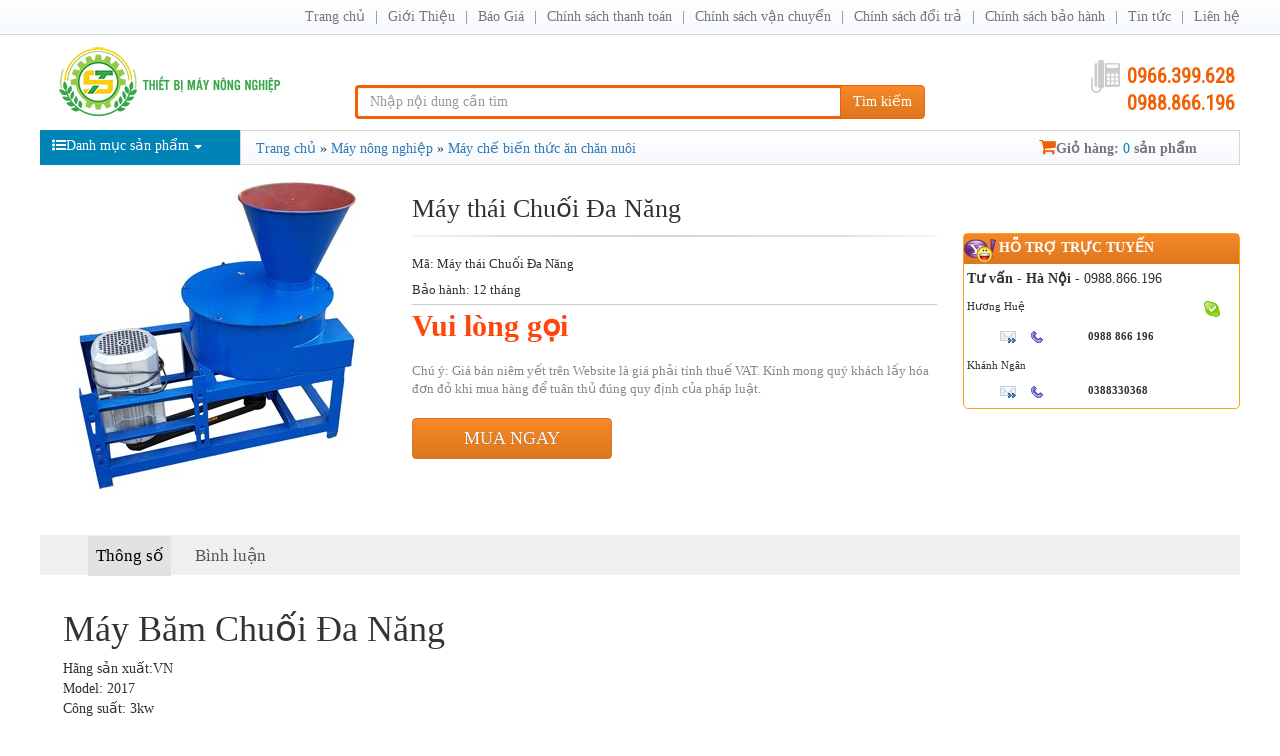

--- FILE ---
content_type: text/html; charset=utf-8
request_url: http://www.thietbimaynongnghiep.vn/may-thai-chuoi-da-nang-p4911.html
body_size: 14419
content:
<!DOCTYPE html><html class="no-js" lang="vi" xmlns="http://www.w3.org/1999/xhtml" xmlns:og="http://ogp.me/ns#" xmlns:fb="http://www.facebook.com/2008/fbml" itemscope="itemscope"><head><meta http-equiv="Content-Type" content="text/html; charset=utf-8" /><meta http-equiv="Content-Script-Type" content="text/javascript" /><meta id="ctl00_keywords" name="keywords" content="Máy thái Chuối Đa Năng" /><meta id="ctl00_description" name="description" content="Máy thái Chuối Đa Năng" /><title>
	Máy thái Chuối Đa Năng | May gat lua, may cay kubota, binh phun thuoc sau
</title><meta name="DC.title" content="Mỹ Đình, Hà Nội" /><meta name="geo.region" content="VN-HN" /><meta name="geo.placename" content="Mỹ Đình, Hà Nội" /><meta name="geo.position" content="21.021858,105.777919" /><meta name="ICBM" content="21.021858,105.777919" /><meta http-equiv="content-language" content="vi" /><meta name="viewport" content="user-scalable=no, initial-scale=1.0, maximum-scale=1.0, width=device-width" /><link rel="shortcut icon" href="/favicon.png" type="image/x-icon" /> <meta property="og:type" content="product" /> <meta property="og:url" content="http://www.thietbimaynongnghiep.vn/may-thai-chuoi-da-nang-p4911.html" /><meta property="og:image" content="/Uploaded/2018_03_05/20170901092515.jpg" />
                        <meta property="og:title" content="Máy thái Chuối Đa Năng" /><meta property="og:description" content="Máy thái Chuối Đa Năng" /><meta property="article:published_time" content="2018-03-05T13:03:43T+07:00" />
                        <meta property="article:section" content="Máy chế biến thức ăn chăn nuôi" /><link rel="canonical" href="http://www.thietbimaynongnghiep.vn/may-thai-chuoi-da-nang-p4911.html" /><link rel="stylesheet" type="text/css" href="/content/css/bootstrap.min.css" media="screen" /><link rel="stylesheet" type="text/css" href="/content/css/font-awesome.min.css" media="screen" /><link href='https://fonts.googleapis.com/css?family=Roboto+Condensed' rel='stylesheet' type='text/css'/><link rel="stylesheet" type="text/css" href="/content/css/animate.min.css" media="screen" /><link rel="stylesheet" type="text/css" href="/content/css/flexslider.css" media="screen" /><link rel="stylesheet" type="text/css" href="/content/css/style.css?v=1.0.7539.15035" media="screen" /><link rel="stylesheet" type="text/css" href="/content/css/jquery.autocomplete.css" media="screen" /><link rel="stylesheet" type="text/css" href="/content/css/comment.css" media="screen" /><!--[if lt IE 9]><script src="/content/js/html5shiv.js"></script><script src="/content/js/respond.min.js"></script><![endif]--><script src="/content/js/library.js"></script><script type="text/javascript" src="/content/js/jquery.menu-aim.js"></script><script type="text/javascript" src="/content/js/comment.js?v=1.0.7539.15035"></script><script type="text/javascript" src="/content/js/ui.js?v=1.0.7539.15035"></script><style>.cart_content {height: 36px;line-height: 36px;color: #fff;width: 100%;margin-bottom:5px}.cart-button {background: #da7532;color: #fff !important;border-color: #da7532;display: block;text-align: center;}</style></head><body class="home-page"><div id="go-top"><i></i></div><header id="header"><nav class="navbar navbar-inverse" role="banner"><div class="container"><div class="row"><div class="navbar-header"><button type="button" class="navbar-toggle" data-toggle="collapse" data-target=".navbar-collapse"><span class="sr-only">Toggle navigation</span><span class="icon-bar"></span><span class="icon-bar"></span><span class="icon-bar"></span></button></div><div class="collapse navbar-collapse navbar-right"><ul class="nav navbar-nav"><li class=""><a href="/">Trang chủ</a></li><li><a href="/gioi-thieu-z3.html" rel="nofollow">Giới Thiệu </a></li><li><a href="/bao-gia-z8.html" rel="nofollow">Báo Giá </a></li><li><a href="/chinh-sach-thanh-toan-z11.html" rel="nofollow">Chính sách thanh toán</a></li><li><a href="/chinh-sach-van-chuyen-z4.html" rel="nofollow">Chính sách vận chuyển</a></li><li><a href="/chinh-sach-doi-tra-z1.html" rel="nofollow">Chính sách đổi trả</a></li><li><a href="/chinh-sach-bao-hanh-z5.html" rel="nofollow">Chính sách bảo hành </a></li><li><a href="/tin-tuc-z6.html" rel="nofollow">Tin tức</a></li><li class=""><a href="/lien-he/" rel="nofollow">Liên hệ</a></li></ul></div></div></div></nav><div class="site-branding"><div class="container"><div class="row"><div class="logo col-md-4 col-lg-3 col-xs-12"><a href="/" title="Thiết bị Máy nông nghiệp"><img src="/content/css/img/logo.png" alt=""></a></div><div class="search-form col-md-5 col-sm-8 col-lg-6 col-xs-12"><div class="input-group"><input type="text" placeholder="Nhập nội dung cần tìm" id="ctlSearch" class="form-control"><span class="input-group-btn"><button class="btn btn-default" type="button" id="search_button" onclick="fSearch(); return false;">Tìm kiếm</button></span></div></div><div class="number-phone col-md-3 col-sm-4 col-lg-3 col-xs-12"><h3><b>0966.399.628</b></h3><h3><b>0988.866.196</b></h3></div></div></div></div></header><div id="menu-banner-content" class="menu-banner-content"><div class="container"><div class="row"><div class="left-sidebar"><div class="list-main-menu dropdown "><a role="button" data-toggle="dropdown" class="btn btn-primary" data-target="#" href="#"><i class="fa fa-list-ul"></i>Danh mục sản phẩm<span class="caret"></span></a><ul class="dropdown-menu multi-level" role="menu" aria-labelledby="dropdownMenu"><li class="dropdown-submenu industrial-machine"><a tabindex="-1" href="/may-nong-nghiep/" title="Máy nông nghiệp " class='active'><i class="fa fa-gears"></i>Máy nông nghiệp </a><ul class="dropdown-menu"><li class="dropdown-submenu"><a href="/may-nang-boc-mia/">Máy nâng , bốc mía </a></li><li class="dropdown-submenu"><a href="/may-xoi-dat-tao-ranh-len- luong/">Máy xới đất  tạo rãnh và lên luống </a></li><li class="dropdown-submenu"><a href="/may-do-do-am-go-dat/">Máy đo độ ẩm gỗ ,đất </a></li><li class="dropdown-submenu"><a href="/may-dao-ranh-banh-xich/">Máy đào rãnh bằng Xích</a></li><li class="dropdown-submenu"><a href="/may-vat-long-ga-vit-cho/">Máy vặt lông gà ,vịt ,chó </a></li><li class="dropdown-submenu"><a href="/may-nghien- bọt -nghe/">Máy nghiền bột nghệ </a></li><li class="dropdown-submenu"><a href="/may-nghien- bọt -san-day/">may nghien bot san day </a></li><li class="dropdown-submenu"><a href="/xe-banh-my/">Xe bánh mỳ </a></li><li class="dropdown-submenu"><a href="/may-xay-gio-cha/">Máy xay giò chả</a></li><li class="dropdown-submenu"><a href="/may-boc-vo-hat-dieu -kho/">Máy bóc vỏ hạt điều khô </a></li><li class="dropdown-submenu"><a href="/May-chay-thuyen/">Máy chạy thuyền </a></li><li class="dropdown-submenu"><a href="/may-xoi-dat-kamast/">Máy xới đất Kamast</a></li><li class="dropdown-submenu"><a href="/may-boc-vo-hat-dau-do /">Máy bóc vỏ hạt đậu đỗ </a></li><li class="dropdown-submenu"><a href="/may-tao-vien-hoan/">Máy tạo viên hoàn</a></li><li class="dropdown-submenu"><a href="/may-lam-pho-tuoi/">Máy làm phở tươi </a></li><li class="dropdown-submenu"><a href="/may-nghien-phan-huu-co/">Máy nghiền phân hữu Cơ</a></li><li class="dropdown-submenu"><a href="/may-hut-hat/">Máy hút hạt </a></li><li class="dropdown-submenu"><a href="/may-boc-vo-huong-duong/">Máy bóc vỏ hướng dương</a></li><li class="dropdown-submenu"><a href="/may-bo-rau/">Máy Bó rau </a></li><li class="dropdown-submenu"><a href="/may-vo-che/">Máy vò chè Xanh </a></li><li class="dropdown-submenu"><a href="/may-thu -hoach-hanh/">Máy Thu Hoạch Hành</a></li><li class="dropdown-submenu"><a href="/may-boc-vo-trung/">Máy bóc vỏ trứng </a></li><li class="dropdown-submenu"><a href="/may-boc-vo-cac-loai/">Máy bóc vỏ các loại </a></li><li class="dropdown-submenu"><a href="/may-danh-vay-ca/">Máy đánh vảy cá </a></li><li class="dropdown-submenu"><a href="/may-hut-chan-khong/">Máy hút chân không </a></li><li class="dropdown-submenu"><a href="/may-lam-vang-dau/">Máy làm váng đậu </a></li><li class="dropdown-submenu"><a href="/may-tron-thit-uop/">Máy trộn thịt ướp </a></li><li class="dropdown-submenu"><a href="/may-cat-cay vung-cay -me/">Máy cắt cây Vừng ,Mè </a></li><li class="dropdown-submenu"><a href="/may-boc-vo-lua-hat-lac/">Máy bóc vỏ lụa hạt Lạc</a></li><li class="dropdown-submenu"><a href="/may-vo-vien-hoan-tan/">Máy vo viên Hoàn tán </a></li><li class="dropdown-submenu"><a href="/may-che-cay-chuoi /">Máy chuối </a></li><li class="dropdown-submenu"><a href="/may-boc-hat-de/">Máy bóc hạt dẻ</a></li><li class="dropdown-submenu"><a href="/May-got-vo/">Máy Gọt vỏ </a><ul class="dropdown-menu"><li><a href="/may-got-vo-dua/" title="Máy gọt vỏ Dừa ">Máy gọt vỏ Dừa </a></li><li><a href="/may-got-vo-qua-mit/" title="Máy gọt vỏ quả mít">Máy gọt vỏ quả mít</a></li></ul></li><li class="dropdown-submenu"><a href="/may-lam-bun/">Máy làm Bún </a></li><li class="dropdown-submenu"><a href="/may-thu-hoach-dau-tuong/">Máy thu hoạch đậu tương </a></li><li class="dropdown-submenu"><a href="/may-thu-hoach-mia/">Máy thu hoạch mía </a></li><li class="dropdown-submenu"><a href="/may-duoc-lieu/">Máy dược liệu </a></li><li class="dropdown-submenu"><a href="/may-che-bien-thuc-an-chan-nuoi/">Máy chế biến thức ăn chăn nuôi</a></li><li class="dropdown-submenu"><a href="/máy-can- bang -tia -lazer/">Máy cân bằng tia lazer </a></li><li class="dropdown-submenu"><a href="/may-lam-co-cho-lua/">Máy làm cỏ cho lúa</a></li><li class="dropdown-submenu"><a href="/may-xoi-dat/">Máy Xới Đất và Máy Làm Đất Đa Năng</a></li><li class="dropdown-submenu"><a href="/may-cay-lua/">Máy cấy lúa</a></li><li class="dropdown-submenu"><a href="/may-tuot-lua/">Máy tuốt lúa</a></li><li class="dropdown-submenu"><a href="/may-cat-co/">Máy cắt cỏ </a></li><li class="dropdown-submenu"><a href="/binh-phun-thuoc- xit- con -trung/">Bình phun thuốc , xit côn trùng</a></li><li class="dropdown-submenu"><a href="/may-khoan-lo-trong-cay/">Máy khoan lỗ trồng cây </a></li><li class="dropdown-submenu"><a href="/may-hai-che/">Máy hái chè</a></li><li class="dropdown-submenu"><a href="/may-don-che/">Máy đốn chè</a></li><li class="dropdown-submenu"><a href="/may-cat-tia-canh-cay/">Máy cắt tỉa cành cây</a></li><li class="dropdown-submenu"><a href="/may-trong-va-thu-hoach-khoai-tay/">Máy trồng và thu hoạch khoai tây</a></li><li class="dropdown-submenu"><a href="/may-ap-trung-gia-cam/">Máy ấp trứng gia cầm</a></li><li class="dropdown-submenu"><a href="/may-cuon-va-may-ep-rom/">Máy  cuốn  và máy ép rơm</a></li><li class="dropdown-submenu"><a href="/may-thai-rau-cu-qua/">Máy thái rau củ quả</a></li><li class="dropdown-submenu"><a href="/may-say-xat-va-danh-bong-gao/">Máy say xát và đánh bóng gạo</a></li><li class="dropdown-submenu"><a href="/may-tach-hat-ngo/">Máy tách hạt ngô </a></li><li class="dropdown-submenu"><a href="/may-do-dien-tich-ruong/">Máy đo diện tích ruộng</a></li><li class="dropdown-submenu"><a href="/may-gieo-trong-va-thu-hoach-ngo/">Máy gieo trồng và thu hoạch ngô </a></li><li class="dropdown-submenu"><a href="/may-cua-xich/">Máy cưa xích</a></li><li class="dropdown-submenu"><a href="/may-gieo-xa/">Máy gieo xạ</a></li><li class="dropdown-submenu"><a href="/may-xac-co-va-dao-bon-ca-phe/">Máy xạc cỏ và đào bồn cà phê</a></li><li class="dropdown-submenu"><a href="/may-nghien-bot-va-say-thuoc-bac/">Máy nghiền bột và say thuốc bắc</a></li><li class="dropdown-submenu"><a href="/may-bam-rom-bam-co/">Máy băm rơm , băm cỏ </a></li><li class="dropdown-submenu"><a href="/may-thu-hoach-lac-lien-hoan-va-tuot-lac/">Máy thu hoạch  Liên Hoàn và Tuốt Lạc</a></li><li class="dropdown-submenu"><a href="/may-gat-lua/">Máy Gặt Lúa </a><ul class="dropdown-menu"><li><a href="/may-gat-moi/" title="Máy gặt mới ">Máy gặt mới </a></li><li><a href="/may-gat-mini/" title="Máy gặt mini">Máy gặt mini</a></li><li><a href="/may-gat-da-qua-su-dung/" title="Máy gặt đã qua sử dụng">Máy gặt đã qua sử dụng</a></li></ul></li><li class="dropdown-submenu"><a href="/may-cay/">Máy Cày </a><ul class="dropdown-menu"><li><a href="/may-cay-moi/" title="Máy cày mới">Máy cày mới</a></li><li><a href="/may-cay-da-qua-su-dung/" title="Máy cày đã qua sử dụng">Máy cày đã qua sử dụng</a></li><li><a href="/may-keo-lam-dat-cho-mia-và-hoa-mau/" title="Máy kéo làm đất cho mía và hoa màu">Máy kéo làm đất cho mía và hoa màu</a></li></ul></li><li class="dropdown-submenu"><a href="/May-boc-vo-hat-sen/">Máy bóc vỏ hạt sen</a><ul class="dropdown-menu"><li><a href="/May-sang-loc-hat-sen/" title="Máy sàng lọc hạt sen ">Máy sàng lọc hạt sen </a></li><li><a href="/may-lay-tam-sen/" title="Máy Lấy tâm sen ">Máy Lấy tâm sen </a></li><li><a href="/may-danh-bong-hat-sen/" title="Máy đánh bóng hạt sen">Máy đánh bóng hạt sen</a></li></ul></li></ul></li><li class="dropdown-submenu industrial-machine"><a tabindex="-1" href="/may-cong-nghiep/" title="Máy công nghiệp" class=''><i class="fa fa-gears"></i>Máy công nghiệp</a><ul class="dropdown-menu"><li class="dropdown-submenu"><a href="/may-cha-san-karcher/">Máy chà sàn karcher</a></li><li class="dropdown-submenu"><a href="/may-giat-tham-karcher/">Máy giặt thảm karcher </a></li><li class="dropdown-submenu"><a href="/may-phun -son/">Máy phun sơn </a></li><li class="dropdown-submenu"><a href="/may-cat-sat/">Máy cắt sắt </a></li><li class="dropdown-submenu"><a href="/may-lam-da-vien/">Máy làm đá viên </a></li><li class="dropdown-submenu"><a href="/binh-phun-cat/">Bình phun cát </a></li><li class="dropdown-submenu"><a href="/may-dan-canh-go/">Máy dán cạnh gỗ </a></li><li class="dropdown-submenu"><a href="//">Máy tạo khí oxi</a></li><li class="dropdown-submenu"><a href="/may-tao-oxi /">Máy tạo oxi </a></li><li class="dropdown-submenu"><a href="/den-suoi/">Đèn sưởi </a></li><li class="dropdown-submenu"><a href="/may-phat-dien-kamastsu/">Máy phát điện KAMASTSU</a></li><li class="dropdown-submenu"><a href="/may-lam-kem/">Máy Làm Kem </a></li><li class="dropdown-submenu"><a href="/may-nghien-nhua/">Máy nghiền nhựa </a></li><li class="dropdown-submenu"><a href="/Động-Cơ-Honda/">Động cơ Honda </a></li><li class="dropdown-submenu"><a href="/may-bom-nuoc/">Máy bơm nước</a><ul class="dropdown-menu"><li><a href="/May-suc-khi-ao-ho/" title="Máy Sục khí ao hồ">Máy Sục khí ao hồ</a></li></ul></li><li class="dropdown-submenu"><a href="/dau-no/">Đầu nổ </a></li><li class="dropdown-submenu"><a href="/may-rua-xe/">Máy rửa xe </a></li><li class="dropdown-submenu"><a href="/may-nen-khi/">Máy nén khí </a></li><li class="dropdown-submenu"><a href="/may-cha-san/">Máy chà sàn </a></li><li class="dropdown-submenu"><a href="/may-lam-lop/">Máy làm lốp </a></li><li class="dropdown-submenu"><a href="/may-hut-am/">Máy hút ẩm </a></li><li class="dropdown-submenu"><a href="/bo-luu-dien/">Bộ lưu điện</a></li><li class="dropdown-submenu"><a href="/thiet-bi-nha-bep-khach-san/">Thiêt bị nhà bếp - Khách sạn</a></li><li class="dropdown-submenu"><a href="/my-hut-bui/">Máy hút bụi </a></li><li class="dropdown-submenu"><a href="/may-do/">Máy đo</a><ul class="dropdown-menu"><li><a href="/may-do-do-man/" title="Máy đo độ mặn">Máy đo độ mặn</a></li><li><a href="/May-do -do cung- trai -cay/" title="Máy đo độ cứng trái cây">Máy đo độ cứng trái cây</a></li><li><a href="/may-do-toc-do-luu-luong-gio/" title="Máy đo tốc độ,lưu lượng gió">Máy đo tốc độ,lưu lượng gió</a></li><li><a href="/may-phan-tich-mau/" title="Máy phân tích màu">Máy phân tích màu</a></li></ul></li><li class="dropdown-submenu"><a href="/may-ep-nuoc-mia/">Máy ép nước mía</a></li><li class="dropdown-submenu"><a href="/may-phat-dien/">Máy phát điện</a><ul class="dropdown-menu"><li><a href="/may-phat -dien -bambo /" title="Máy phát điện BAMBO">Máy phát điện BAMBO</a></li><li><a href="/may-phat-dien-gsmoon/" title="Máy phát điện gsmoon">Máy phát điện gsmoon</a></li><li><a href="/may-phat-dien-benly/" title="Máy phát điện Benly">Máy phát điện Benly</a></li><li><a href="/may-phat-dien-honda/" title="Máy phát điện Honda">Máy phát điện Honda</a></li><li><a href="/may-phat-dien-elemax/" title="Máy phát điện Elemax">Máy phát điện Elemax</a></li><li><a href="/may-phat-dien-kama/" title="Máy phát điện Kama">Máy phát điện Kama</a></li><li><a href="/may-phat-dien-huyndai/" title="Máy phát điện Huyndai">Máy phát điện Huyndai</a></li></ul></li></ul></li><li class="dropdown-submenu industrial-machine"><a tabindex="-1" href="/may-xay-dung/" title="Máy xây dựng" class=''><i class="fa fa-gears"></i>Máy xây dựng</a><ul class="dropdown-menu"><li class="dropdown-submenu"><a href="/May-khoan /">Máy khoan </a></li><li class="dropdown-submenu"><a href="/may-cat-be-tong-chay-xang/">Máy cắt bê tông chạy xăng</a></li><li class="dropdown-submenu"><a href="/may-tron-be-tong/">Máy trộn bê tông </a></li><li class="dropdown-submenu"><a href="/may-trat-tuong/">Máy Trát tường </a></li><li class="dropdown-submenu"><a href="/máy-xoa-nen-betong/">Máy xoa nền betong</a></li><li class="dropdown-submenu"><a href="/toi-dien/">Tời điện </a></li><li class="dropdown-submenu"><a href="/keo-dan-gach/">Keo dán gạch</a></li><li class="dropdown-submenu"><a href="/May-han/">Máy hàn </a></li><li class="dropdown-submenu"><a href="/may-dam -thuoc/">Máy Đầm thước </a></li><li class="dropdown-submenu"><a href="/may-uon-sat/">Máy uốn sắt </a></li><li class="dropdown-submenu"><a href="/may-cat-sat-thep/">Máy cắt sắt thép </a></li><li class="dropdown-submenu"><a href="/may-khuay-son/">Máy khuấy sơn</a></li><li class="dropdown-submenu"><a href="/may-danh-bong-betong/">Máy Đánh Bóng Bê Tông </a></li><li class="dropdown-submenu"><a href="/May-bam-nen/">Máy Băm nền </a></li><li class="dropdown-submenu"><a href="/Cau-mini/">Cẩu mini</a></li></ul></li><li class="industrial-machine"><a tabindex="-1" href="/may-ep-gach/" title="Máy ép gạch " class=''><i class="fa fa-gears"></i>Máy ép gạch </a></li><li class="industrial-machine"><a tabindex="-1" href="/may-ep-dau/" title="Máy ép dầu" class=''><i class="fa fa-gears"></i>Máy ép dầu</a></li><li class="dropdown-submenu industrial-machine"><a tabindex="-1" href="/phu-tung/" title="Phụ tùng " class=''><i class="fa fa-gears"></i>Phụ tùng </a><ul class="dropdown-menu"><li class="dropdown-submenu"><a href="/phu-tung-may-gat-lua/">Phụ tùng máy gặt lúa</a></li><li class="dropdown-submenu"><a href="/phu-tung-may-cat-co/">Phụ tùng máy cắt cỏ </a></li><li class="dropdown-submenu"><a href="/phu-tung-may-cua-xich/">Phụ tùng máy cưa xích</a></li><li class="dropdown-submenu"><a href="/phụ-tung-may-hai-che/">Phụ tùng máy hái chè</a></li></ul></li><li class="dropdown-submenu industrial-machine"><a tabindex="-1" href="/vat-tu-kim-khi/" title="Vật Tư Kim Khí" class=''><i class="fa fa-gears"></i>Vật Tư Kim Khí</a><ul class="dropdown-menu"><li class="dropdown-submenu"><a href="/khoa-cap/">Khóa Cáp</a></li><li class="dropdown-submenu"><a href="/bu-  long /">BuLong </a></li><li class="dropdown-submenu"><a href="/e-cu/">Ê Cu </a></li><li class="dropdown-submenu"><a href="/dau-noi/">Đầu Nối </a></li><li class="dropdown-submenu"><a href="/tang-do/">Tăng Đơ </a></li><li class="dropdown-submenu"><a href="/no-dan/">Nở Đạn </a></li></ul></li></ul></div></div><div class="right-sidebar"><div class="top-right-sidebar"><div class="breadcrumb"><a href="/">Trang chủ</a> » <itemscope itemtype="https://data-vocabulary.org/Breadcrumb"><a itemprop="url" class="simple_tip" href="/may-nong-nghiep/" id="1"><span itemprop="title">Máy nông nghiệp </span></a></itemscope> » <itemscope itemtype="https://data-vocabulary.org/Breadcrumb"><a itemprop="url" class="simple_tip" href="/may-che-bien-thuc-an-chan-nuoi/" id="87"><span itemprop="title">Máy chế biến thức ăn chăn nuôi</span></a></itemscope></div><div class="shopping-cart"><a href="/cart.aspx" class="event-shopping-cart" rel="nofollow"><i class="fa fa-shopping-cart"></i>Giỏ hàng: <span class="quantity-cart" id="cartnumber">0</span> sản phẩm</a></div></div></div></div></div></div><section id="product-content"><div class="container"><div class="row"><script>$(function () { $('.product-article').matchHeight(); })</script><div class="product-info clearfix" data-id="4911"><div class="product-info-top clearfix"><div class="product-info-top-left"><div class="module-product-img-gallery" style="text-align: center;"><a rel="productphoto" href="/Uploaded/2018_03_05/20170901092515.jpg"><img style="max-width: 350px;margin-top: expression(( 150 - this.height ) / 2);" src="/w350/Uploaded/2018_03_05/20170901092515.jpg" alt="Máy thái Chuối Đa Năng"/></a></div></div><div class="product-info-top-right"><div class="product-main-info"><h1 class="product-detail-title">Máy thái Chuối Đa Năng</h1></div><div class="clearfix"><div class="product-shop-info pull-right"><div class="box_support"><div class="head"><span class="fyahoo">Hỗ trợ trực tuyến</span></div><div class="support_content"><div class="online-category"><b>Tư vấn - Hà Nội</b> - 0988.866.196</div><div class="online-list"><div class="divRows1"><p class="divCols1">Hương Huệ</p><p class="divCols2"></p><p class="divCols3">&nbsp;&nbsp;<a href="skype:maynongnghiepmb?chat" title="chat qua skype"><img alt="chat qua skype" src="/content/css/img/skype.gif"></a></p></div><div class="divRows2"><p class="divCols1"><a rel="nofollow" href="mailto:huemaynongnghiep@gmail.com"><img src="/content/css/img/icon-email.gif" alt="icon email"></a>&nbsp;<img src="/content/css/img/icon-tel.gif" alt="icon tel"></p><p class="divCols2">0988 866 196</p></div></div><div class="online-list"><div class="divRows1"><p class="divCols1">Khánh Ngân</p><p class="divCols2"></p><p class="divCols3">&nbsp;&nbsp;</p></div><div class="divRows2"><p class="divCols1"><a rel="nofollow" href="mailto:toanmaynongnghiep@gmail.com"><img src="/content/css/img/icon-email.gif" alt="icon email"></a>&nbsp;<img src="/content/css/img/icon-tel.gif" alt="icon tel"></p><p class="divCols2">0388330368</p></div></div></div> </div></div><div class="module-product-main-info pull-left fade-line-divide-before"><div class="desc-main-attr-select fade-line-divide-before"><div class="product_code"><h2>Mã: Máy thái Chuối Đa Năng</h2></div><div class="product_warranty">Bảo hành: 12 tháng</div><div class="product-price-info clearfix"><div class="pull-left product-price-info-left clearfix"><span class="product-price price">0</span></div></div><div class="delivery-duration-info"><span class="fading-text">Chú ý: Giá bán niêm yết trên Website là giá phải tính thuế VAT. Kính mong quý khách lấy hóa đơn đỏ khi mua hàng để tuân thủ đúng quy định của pháp luật.</span></div><div class="buy-info"><a class="buy-button " href="javascript:addtocart(4911, 'Máy thái Chuối Đa Năng')" rel="nofollow">Mua ngay</a></div></div></div></div></div></div><div class="clearfix"><div class="product-description"><div class="product-tab product-tab-detail" id="product-tabs"><div class="product-tab-detail-tab-bonus"></div><ul class="tab-list product-tab-detail-tab" style="position: inherit; width: auto; top: 0px; margin-top: 0px; z-index: 10;"><li class="tskt-tab "><a onclick="return scrollToTab('tabs-params',this);" href="javascript:void(0)" class="active">Thông số</a></li><li class="comment-tab"><a onclick="return scrollToTab('product-comment',this);" href="javascript:void(0)">Bình luận</a></li></ul><div class="product-content-tab product-option-detail" id="tabs-params"><div class="parameter-product"><div class="parameter-product-content"><h1>Máy Băm Chuối Đa Năng</h1>
<p>Hãng sản xuất:VN<br />
Model: 2017<br />
Công suất: 3kw<br />
Tốc độ (Vòng/phút): 1450<br />
Điện năng: 220v<br />
Trọng lượng: 42kg<br />
Tính năng: băm nhỏ&nbsp;cây chuối và các loại rau củ quả , cỏ voi, thân cây ngô,... nhanh và hiệu quả</p>
<p>Ưu điểm của máy thái chuối</p>
<p>- Máy được sử dụng để băm các loại&nbsp;rau, củ quả, thân cây ngô, sắn, cỏ voi, cây chuối,… cho cá, gia súc, gia cầm ăn. Giúp bà con tận dụng được các nguồn rau sạch cũng như tiết kiệm thời gian, sức lao động.</p>
<p>- Máy được thiết kế gọn nhẹ,&nbsp;vững chắc, hệ thống dao băm sắc bén gồm 1 dao to và 16&nbsp;dao nhỏ có thể tháo ra mài được, 2 thanh gạt,&nbsp;1 cửa nạp nguyên liệu to và 1 cửa xả nguyên liệu dễ dàng sử dụng và tiện lợi lắp đặt ở mọi nơi.</p>
<p>- Máng cửa nạp nguyên liệu to và chắc chắn nên có thể cho cả cây chuối vào mà không&nbsp;cần chẻ nhỏ ra.</p>
<p>- Động cơ 3kw cho hiệu quả năng suất cao, thích hợp với các mô hình trang trại có quy mô rộng, vật nuôi đa dạng.</p>
<table align="center" width="1146">
    <tbody>
        <tr>
            <td rowspan="3" style="width: 300px;">
            <p>Động cơ</p>
            </td>
            <td style="width: 336px;">
            <p>Công suất động cơ</p>
            </td>
            <td style="width: 200px;">
            <p>3( kw)</p>
            </td>
        </tr>
        <tr>
            <td style="width: 336px;">
            <p>Nguồn điện</p>
            </td>
            <td style="width: 200px;">
            <p>220( V)</p>
            </td>
        </tr>
        <tr>
            <td style="width: 336px;">
            <p>Tốc độ</p>
            </td>
            <td style="width: 200px;">
            <p>1450( v/p)</p>
            </td>
        </tr>
        <tr>
            <td rowspan="2" style="width: 300px;">
            <p>Giá bán tại Công ty áp dụng trên toàn quốc ( giá bán chưa gồm vận chuyển và chưa gồm thuế VAT)</p>
            </td>
            <td style="width: 336px;">
            <p>Nguyên bộ</p>
            </td>
            <td style="width: 200px;">
            <p>Liên hệ ĐT</p>
            </td>
        </tr>
        <tr>
            <td style="width: 336px;">
            <p>Không động cơ</p>
            </td>
            <td style="width: 200px;">
            <p>Liên hệ ĐT</p>
            </td>
        </tr>
        <tr>
            <td rowspan="2" style="width: 300px;">
            <p>Trọng lượng máy</p>
            </td>
            <td style="width: 336px;">
            <p>Nguyên bộ</p>
            </td>
            <td style="width: 200px;">
            <p>63 ( kg)</p>
            </td>
        </tr>
        <tr>
            <td style="width: 336px;">
            <p>Không động cơ</p>
            </td>
            <td style="width: 200px;">
            <p>42 ( kg)</p>
            </td>
        </tr>
        <tr>
            <td rowspan="2" style="width: 300px;">
            <p>Bảo hành</p>
            </td>
            <td style="width: 336px;">
            <p>Kỹ thuật</p>
            </td>
            <td style="width: 200px;">
            <p>01 tháng</p>
            </td>
        </tr>
        <tr>
            <td style="width: 336px;">
            <p>Động cơ</p>
            </td>
            <td style="width: 200px;">
            <p>Theo từng hãng sản xuất</p>
            </td>
        </tr>
        <tr>
            <td style="width: 300px;">
            <p>Năng suất</p>
            </td>
            <td colspan="2" style="width: 635px;">
            <p style="text-align: center;">&nbsp;</p>
            </td>
        </tr>
        <tr>
            <td style="width: 300px;">
            <p>Kích thước ( D * C * R )</p>
            </td>
            <td colspan="2" style="width: 635px;">
            <p style="text-align: center;">88×76×46cm</p>
            </td>
        </tr>
    </tbody>
</table>
<br />
<p><img src="/w860/Uploaded/2018_03_05/maychuoi1_UDNH.jpg" alt="may thai chuoi da nang hinh 0" title="máy thái chuối đa năng hình 0"/></p><div class="tags"><a href="/tag/may-thai-chuoi-da-nang.html">Máy thái Chuối Đa Năng</a></div></div></div></div><div class="detail-html" id="product-comment"></div></div></div></div></div><div class="product-type-area"><div class="title-product-area"><h3 class="title-content-product"><a class="title" href="/may-che-bien-thuc-an-chan-nuoi/">Sản phẩm khác</a></h3></div><div class="body-product-area"><article class="product-article"><div class="article-info"><a href="/may-bam-co-da-nang-kamast-p8584.html"><img alt="Máy băm cỏ đa năng Kamast " src="/w229/Uploaded/2022_07_04/bam.jpg" /></a><h2 class="details-product"><div class="cart_content"><a href="javascript:addtocart(8584, 'Máy băm cỏ đa năng Kamast ')" class="cart-button" title="Đặt hàng Máy băm cỏ đa năng Kamast ">Đặt hàng</a></div><a href="/may-bam-co-da-nang-kamast-p8584.html" title="Máy băm cỏ đa năng Kamast "><strong>Máy băm cỏ đa năng Kamast </strong></a><div class="product-price-info clearfix"><div class="product-price-compare"><span class="product-price-new price" style="margin-top:17px">7</span></div><div class="product-views"></div></div></h2></div></article><article class="product-article"><div class="article-info"><a href="/may-thai-chuoi-rau-co-p924.html"><img alt="máy thái chuối, rau ,cỏ " src="/w229/Uploaded/2015_12_11/May_thai_cay_chuoi.jpg" /></a><h2 class="details-product"><div class="cart_content"><a href="javascript:addtocart(924, 'máy thái chuối, rau ,cỏ ')" class="cart-button" title="Đặt hàng máy thái chuối, rau ,cỏ ">Đặt hàng</a></div><a href="/may-thai-chuoi-rau-co-p924.html" title="máy thái chuối, rau ,cỏ "><strong>máy thái chuối, rau ,cỏ </strong></a><div class="product-price-info clearfix"><div class="product-price-compare"><span class="product-price-new price" style="margin-top:17px">1200000</span></div><div class="product-views">739</div></div></h2></div></article><article class="product-article"><div class="article-info"><a href="/may-thai-chuoi-4-chan-p1377.html"><img alt="Máy thái chuối 4 chân " src="/w229/Uploaded/2016_10_14/6b60a237fc.jpg" /></a><h2 class="details-product"><div class="cart_content"><a href="javascript:addtocart(1377, 'Máy thái chuối 4 chân ')" class="cart-button" title="Đặt hàng Máy thái chuối 4 chân ">Đặt hàng</a></div><a href="/may-thai-chuoi-4-chan-p1377.html" title="Máy thái chuối 4 chân "><strong>Máy thái chuối 4 chân </strong></a><div class="product-price-info clearfix"><div class="product-price-compare"><span class="product-price-new price" style="margin-top:17px">1200000</span></div><div class="product-views">565</div></div></h2></div></article><article class="product-article"><div class="article-info"><a href="/may-bam-co-thai-chuoi-nghien-p1379.html"><img alt="Máy băm cỏ  thái chuối + nghiền" src="/w229/Uploaded/2016_10_15/maybamcoplusnghien.jpg" /></a><h2 class="details-product"><div class="cart_content"><a href="javascript:addtocart(1379, 'Máy băm cỏ  thái chuối + nghiền')" class="cart-button" title="Đặt hàng Máy băm cỏ  thái chuối + nghiền">Đặt hàng</a></div><a href="/may-bam-co-thai-chuoi-nghien-p1379.html" title="Máy băm cỏ  thái chuối + nghiền"><strong>Máy băm cỏ  thái chuối + nghiền</strong></a><div class="product-price-info clearfix"><div class="product-price-compare"><span class="product-price-new price" style="margin-top:17px">5500000</span></div><div class="product-views">84</div></div></h2></div></article><article class="product-article"><div class="article-info"><a href="/may-dun-cam-vien-p536.html"><img alt="Máy đùn cám  viên" src="/w229/Uploaded/2015_11_07/maydunviennhplusdc.jpg" /></a><h2 class="details-product"><div class="cart_content"><a href="javascript:addtocart(536, 'Máy đùn cám  viên')" class="cart-button" title="Đặt hàng Máy đùn cám  viên">Đặt hàng</a></div><a href="/may-dun-cam-vien-p536.html" title="Máy đùn cám  viên"><strong>Máy đùn cám  viên</strong></a><div class="product-price-info clearfix"><div class="product-price-compare"><span class="product-price-new price" style="margin-top:17px">5600000</span></div><div class="product-views">268</div></div></h2></div></article><article class="product-article"><div class="article-info"><a href="/may-xay-da-nang-sat-p4910.html"><img alt="Máy Xay Đa Năng Sắt" src="/w229/Uploaded/2018_03_03/mayxaydanang.jpg" /></a><h2 class="details-product"><div class="cart_content"><a href="javascript:addtocart(4910, 'Máy Xay Đa Năng Sắt')" class="cart-button" title="Đặt hàng Máy Xay Đa Năng Sắt">Đặt hàng</a></div><a href="/may-xay-da-nang-sat-p4910.html" title="Máy Xay Đa Năng Sắt"><strong>Máy Xay Đa Năng Sắt</strong></a><div class="product-price-info clearfix"><div class="product-price-compare"><span class="product-price-new price" style="margin-top:17px">5800000</span></div><div class="product-views">38</div></div></h2></div></article><article class="product-article"><div class="article-info"><a href="/may-xay-da-nang-inox-p4909.html"><img alt="Máy xay đa năng – inox" src="/w229/Uploaded/2018_03_03/mayxaydanaginox.jpg" /></a><h2 class="details-product"><div class="cart_content"><a href="javascript:addtocart(4909, 'Máy xay đa năng – inox')" class="cart-button" title="Đặt hàng Máy xay đa năng – inox">Đặt hàng</a></div><a href="/may-xay-da-nang-inox-p4909.html" title="Máy xay đa năng – inox"><strong>Máy xay đa năng – inox</strong></a><div class="product-price-info clearfix"><div class="product-price-compare"><span class="product-price-new price" style="margin-top:17px">6000000</span></div><div class="product-views">33</div></div></h2></div></article><article class="product-article"><div class="article-info"><a href="/may-nghien-bot-kho-do-mn-kd-p7456.html"><img alt="Máy Nghiền Bột Khô Đỏ (MN - KD)" src="/w229/Uploaded/2020_08_28/6454eb417e22b4af58cf86d6800786fe5.png" /></a><h2 class="details-product"><div class="cart_content"><a href="javascript:addtocart(7456, 'Máy Nghiền Bột Khô Đỏ (MN - KD)')" class="cart-button" title="Đặt hàng Máy Nghiền Bột Khô Đỏ (MN - KD)">Đặt hàng</a></div><a href="/may-nghien-bot-kho-do-mn-kd-p7456.html" title="Máy Nghiền Bột Khô Đỏ (MN - KD)"><strong>Máy Nghiền Bột Khô Đỏ (MN - KD)</strong></a><div class="product-price-info clearfix"><div class="product-price-compare"><span class="product-price-new price" style="margin-top:17px">7200000</span></div><div class="product-views"></div></div></h2></div></article><article class="product-article"><div class="article-info"><a href="/may-no-bong-ngo-gao-p945.html"><img alt="Máy nổ bỏng ngô, gạo" src="/w229/Uploaded/2015_12_16/May_no_bong_ngo_gao.jpg" /></a><h2 class="details-product"><div class="cart_content"><a href="javascript:addtocart(945, 'Máy nổ bỏng ngô, gạo')" class="cart-button" title="Đặt hàng Máy nổ bỏng ngô, gạo">Đặt hàng</a></div><a href="/may-no-bong-ngo-gao-p945.html" title="Máy nổ bỏng ngô, gạo"><strong>Máy nổ bỏng ngô, gạo</strong></a><div class="product-price-info clearfix"><div class="product-price-compare"><span class="product-price-new price" style="margin-top:17px">7500000</span></div><div class="product-views">335</div></div></h2></div></article><article class="product-article"><div class="article-info"><a href="/may-ep-vien-chan-nuoi-p915.html"><img alt="MÁY ÉP VIÊN CHĂN NUÔI" src="/w229/Uploaded/2015_12_11/MAY_EP_VIEN_CHAN_NUOI.jpg" /></a><h2 class="details-product"><div class="cart_content"><a href="javascript:addtocart(915, 'MÁY ÉP VIÊN CHĂN NUÔI')" class="cart-button" title="Đặt hàng MÁY ÉP VIÊN CHĂN NUÔI">Đặt hàng</a></div><a href="/may-ep-vien-chan-nuoi-p915.html" title="MÁY ÉP VIÊN CHĂN NUÔI"><strong>MÁY ÉP VIÊN CHĂN NUÔI</strong></a><div class="product-price-info clearfix"><div class="product-price-compare"><span class="product-price-new price" style="margin-top:17px">7500000</span></div><div class="product-views">215</div></div></h2></div></article><article class="product-article"><div class="article-info"><a href="/may-no-bong-ngo-7-bec-p5083.html"><img alt="Máy Nổ bỏng ngô 7 béc " src="/w229/Uploaded/2018_08_10/38799958_435216000218807_6870393758727274496_n.jpg" /></a><h2 class="details-product"><div class="cart_content"><a href="javascript:addtocart(5083, 'Máy Nổ bỏng ngô 7 béc ')" class="cart-button" title="Đặt hàng Máy Nổ bỏng ngô 7 béc ">Đặt hàng</a></div><a href="/may-no-bong-ngo-7-bec-p5083.html" title="Máy Nổ bỏng ngô 7 béc "><strong>Máy Nổ bỏng ngô 7 béc </strong></a><div class="product-price-info clearfix"><div class="product-price-compare"><span class="product-price-new price" style="margin-top:17px">7800000</span></div><div class="product-views">239</div></div></h2></div></article><article class="product-article"><div class="article-info"><a href="/may-nghien-bot-min-inox-200-mni-01-p7457.html"><img alt="Máy Nghiền Bột Mịn Inox 200 (MNi - 01)" src="/w229/Uploaded/2020_08_28/nghieninox200.png" /></a><h2 class="details-product"><div class="cart_content"><a href="javascript:addtocart(7457, 'Máy Nghiền Bột Mịn Inox 200 (MNi - 01)')" class="cart-button" title="Đặt hàng Máy Nghiền Bột Mịn Inox 200 (MNi - 01)">Đặt hàng</a></div><a href="/may-nghien-bot-min-inox-200-mni-01-p7457.html" title="Máy Nghiền Bột Mịn Inox 200 (MNi - 01)"><strong>Máy Nghiền Bột Mịn Inox 200 (MNi - 01)</strong></a><div class="product-price-info clearfix"><div class="product-price-compare"><span class="product-price-new price" style="margin-top:17px">8000000</span></div><div class="product-views"></div></div></h2></div></article><article class="product-article"><div class="article-info"><a href="/may-nghien-ngo-gaothoc-gia-dinh-p5013.html"><img alt="Máy nghiền ngô ,gạo,thóc gia đình " src="/w229/Uploaded/2018_05_17/10_gia_dinh.jpg" /></a><h2 class="details-product"><div class="cart_content"><a href="javascript:addtocart(5013, 'Máy nghiền ngô ,gạo,thóc gia đình ')" class="cart-button" title="Đặt hàng Máy nghiền ngô ,gạo,thóc gia đình ">Đặt hàng</a></div><a href="/may-nghien-ngo-gaothoc-gia-dinh-p5013.html" title="Máy nghiền ngô ,gạo,thóc gia đình "><strong>Máy nghiền ngô ,gạo,thóc gia đình </strong></a><div class="product-price-info clearfix"><div class="product-price-compare"><span class="product-price-new price" style="margin-top:17px">8000000</span></div><div class="product-views">119</div></div></h2></div></article><article class="product-article"><div class="article-info"><a href="/may-thai-san-kamast-2018-p5159.html"><img alt="Máy Thái sắn kamast 2018" src="/w229/Uploaded/2018_10_06/thai_san.jpg" /></a><h2 class="details-product"><div class="cart_content"><a href="javascript:addtocart(5159, 'Máy Thái sắn kamast 2018')" class="cart-button" title="Đặt hàng Máy Thái sắn kamast 2018">Đặt hàng</a></div><a href="/may-thai-san-kamast-2018-p5159.html" title="Máy Thái sắn kamast 2018"><strong>Máy Thái sắn kamast 2018</strong></a><div class="product-price-info clearfix"><div class="product-price-compare"><span class="product-price-new price" style="margin-top:17px">8500000</span></div><div class="product-views">35</div></div></h2></div></article><article class="product-article"><div class="article-info"><a href="/may-ep-vien-chan-nuoi-2016-p1406.html"><img alt="Máy ép viên chăn nuôi  2016" src="/w229/Uploaded/2016_11_01/20160611071350.jpg" /></a><h2 class="details-product"><div class="cart_content"><a href="javascript:addtocart(1406, 'Máy ép viên chăn nuôi  2016')" class="cart-button" title="Đặt hàng Máy ép viên chăn nuôi  2016">Đặt hàng</a></div><a href="/may-ep-vien-chan-nuoi-2016-p1406.html" title="Máy ép viên chăn nuôi  2016"><strong>Máy ép viên chăn nuôi  2016</strong></a><div class="product-price-info clearfix"><div class="product-price-compare"><span class="product-price-new price" style="margin-top:17px">8500000</span></div><div class="product-views">144</div></div></h2></div></article><article class="product-article"><div class="article-info"><a href="/may-nghien-da-nang-kieu-12-p5012.html"><img alt="Máy nghiền đa năng kiểu 12 " src="/w229/Uploaded/2018_05_17/maynghien122toa.jpg" /></a><h2 class="details-product"><div class="cart_content"><a href="javascript:addtocart(5012, 'Máy nghiền đa năng kiểu 12 ')" class="cart-button" title="Đặt hàng Máy nghiền đa năng kiểu 12 ">Đặt hàng</a></div><a href="/may-nghien-da-nang-kieu-12-p5012.html" title="Máy nghiền đa năng kiểu 12 "><strong>Máy nghiền đa năng kiểu 12 </strong></a><div class="product-price-info clearfix"><div class="product-price-compare"><span class="product-price-new price" style="margin-top:17px">10500000</span></div><div class="product-views">78</div></div></h2></div></article><article class="product-article"><div class="article-info"><a href="/may-dun-ngu-coc-p4816.html"><img alt="MÁY ĐÙN NGŨ CỐC" src="/w229/Uploaded/2017_12_04/maydunngucoc.jpg" /></a><h2 class="details-product"><div class="cart_content"><a href="javascript:addtocart(4816, 'MÁY ĐÙN NGŨ CỐC')" class="cart-button" title="Đặt hàng MÁY ĐÙN NGŨ CỐC">Đặt hàng</a></div><a href="/may-dun-ngu-coc-p4816.html" title="MÁY ĐÙN NGŨ CỐC"><strong>MÁY ĐÙN NGŨ CỐC</strong></a><div class="product-price-info clearfix"><div class="product-price-compare"><span class="product-price-new price" style="margin-top:17px">10500000</span></div><div class="product-views">34</div></div></h2></div></article><article class="product-article"><div class="article-info"><a href="/may-bam-nghien-da-nang-p713.html"><img alt="Máy băm nghiền đa năng" src="/w229/Uploaded/2015_12_04/maybamnghiendanangcocao.jpg" /></a><h2 class="details-product"><div class="cart_content"><a href="javascript:addtocart(713, 'Máy băm nghiền đa năng')" class="cart-button" title="Đặt hàng Máy băm nghiền đa năng">Đặt hàng</a></div><a href="/may-bam-nghien-da-nang-p713.html" title="Máy băm nghiền đa năng"><strong>Máy băm nghiền đa năng</strong></a><div class="product-price-info clearfix"><div class="product-price-compare"><span class="product-price-new price" style="margin-top:17px">11000000</span></div><div class="product-views">150</div></div></h2></div></article><article class="product-article"><div class="article-info"><a href="/may-bam-cay-thuoc-bac-kamast-2018-p5160.html"><img alt="Máy băm cây thuốc bắc  Kamast 2018" src="/w229/Uploaded/2018_10_06/banluumaybamthuoc1.jpg" /></a><h2 class="details-product"><div class="cart_content"><a href="javascript:addtocart(5160, 'Máy băm cây thuốc bắc  Kamast 2018')" class="cart-button" title="Đặt hàng Máy băm cây thuốc bắc  Kamast 2018">Đặt hàng</a></div><a href="/may-bam-cay-thuoc-bac-kamast-2018-p5160.html" title="Máy băm cây thuốc bắc  Kamast 2018"><strong>Máy băm cây thuốc bắc  Kamast 2018</strong></a><div class="product-price-info clearfix"><div class="product-price-compare"><span class="product-price-new price" style="margin-top:17px">11500000</span></div><div class="product-views">18</div></div></h2></div></article><article class="product-article"><div class="article-info"><a href="/may-ep-cam-vien-truc-dung-kamast-s150-p5164.html"><img alt="Máy ép cám Viên Trục đứng Kamast S150 " src="/w229/Uploaded/2018_10_20/ep_s150.png" /></a><h2 class="details-product"><div class="cart_content"><a href="javascript:addtocart(5164, 'Máy ép cám Viên Trục đứng Kamast S150 ')" class="cart-button" title="Đặt hàng Máy ép cám Viên Trục đứng Kamast S150 ">Đặt hàng</a></div><a href="/may-ep-cam-vien-truc-dung-kamast-s150-p5164.html" title="Máy ép cám Viên Trục đứng Kamast S150 "><strong>Máy ép cám Viên Trục đứng Kamast S150 </strong></a><div class="product-price-info clearfix"><div class="product-price-compare"><span class="product-price-new price" style="margin-top:17px">11500000</span></div><div class="product-views">79</div></div></h2></div></article><article class="product-article"><div class="article-info"><a href="/may-ep-cam-vien-nang-suat-cao-v01-p5165.html"><img alt="Máy ép cám viên Năng suất cao V-01" src="/w229/Uploaded/2018_10_20/40006388_255713101741489_8047382546368954368_n.jpg" /></a><h2 class="details-product"><div class="cart_content"><a href="javascript:addtocart(5165, 'Máy ép cám viên Năng suất cao V-01')" class="cart-button" title="Đặt hàng Máy ép cám viên Năng suất cao V-01">Đặt hàng</a></div><a href="/may-ep-cam-vien-nang-suat-cao-v01-p5165.html" title="Máy ép cám viên Năng suất cao V-01"><strong>Máy ép cám viên Năng suất cao V-01</strong></a><div class="product-price-info clearfix"><div class="product-price-compare"><span class="product-price-new price" style="margin-top:17px">11500000</span></div><div class="product-views">54</div></div></h2></div></article><article class="product-article"><div class="article-info"><a href="/may-nghien-san-va-vat-rieng-biet-p4883.html"><img alt="Máy nghiền sắn và vắt riêng biệt " src="/w229/Uploaded/2018_01_22/27292536_936199963214799_2018515148_n.jpg" /></a><h2 class="details-product"><div class="cart_content"><a href="javascript:addtocart(4883, 'Máy nghiền sắn và vắt riêng biệt ')" class="cart-button" title="Đặt hàng Máy nghiền sắn và vắt riêng biệt ">Đặt hàng</a></div><a href="/may-nghien-san-va-vat-rieng-biet-p4883.html" title="Máy nghiền sắn và vắt riêng biệt "><strong>Máy nghiền sắn và vắt riêng biệt </strong></a><div class="product-price-info clearfix"><div class="product-price-compare"><span class="product-price-new price" style="margin-top:17px">12000000</span></div><div class="product-views">32</div></div></h2></div></article><article class="product-article"><div class="article-info"><a href="/may-nghien-bot-kho-sieu-min-inox-300-p7458.html"><img alt="Máy Nghiền Bột khô siêu mịn inox 300" src="/w229/Uploaded/2020_08_28/nghieninox200.png" /></a><h2 class="details-product"><div class="cart_content"><a href="javascript:addtocart(7458, 'Máy Nghiền Bột khô siêu mịn inox 300')" class="cart-button" title="Đặt hàng Máy Nghiền Bột khô siêu mịn inox 300">Đặt hàng</a></div><a href="/may-nghien-bot-kho-sieu-min-inox-300-p7458.html" title="Máy Nghiền Bột khô siêu mịn inox 300"><strong>Máy Nghiền Bột khô siêu mịn inox 300</strong></a><div class="product-price-info clearfix"><div class="product-price-compare"><span class="product-price-new price" style="margin-top:17px">12000000</span></div><div class="product-views"></div></div></h2></div></article><article class="product-article"><div class="article-info"><a href="/may-nghien-bot-min-inox-200-p5168.html"><img alt="Máy nghiền bột mịn inox 200" src="/w229/Uploaded/2018_10_24/200.jpg" /></a><h2 class="details-product"><div class="cart_content"><a href="javascript:addtocart(5168, 'Máy nghiền bột mịn inox 200')" class="cart-button" title="Đặt hàng Máy nghiền bột mịn inox 200">Đặt hàng</a></div><a href="/may-nghien-bot-min-inox-200-p5168.html" title="Máy nghiền bột mịn inox 200"><strong>Máy nghiền bột mịn inox 200</strong></a><div class="product-price-info clearfix"><div class="product-price-compare"><span class="product-price-new price" style="margin-top:17px">13500000</span></div><div class="product-views">21</div></div></h2></div></article><article class="product-article"><div class="article-info"><a href="/may-ep-cam-vien-truc-dung-3-pha-kamast-s200-p5092.html"><img alt="Máy ép cám viên trục đứng 3 pha Kamast S200" src="/w229/Uploaded/2018_08_15/s200_da_nang.jpg" /></a><h2 class="details-product"><div class="cart_content"><a href="javascript:addtocart(5092, 'Máy ép cám viên trục đứng 3 pha Kamast S200')" class="cart-button" title="Đặt hàng Máy ép cám viên trục đứng 3 pha Kamast S200">Đặt hàng</a></div><a href="/may-ep-cam-vien-truc-dung-3-pha-kamast-s200-p5092.html" title="Máy ép cám viên trục đứng 3 pha Kamast S200"><strong>Máy ép cám viên trục đứng 3 pha Kamast S200</strong></a><div class="product-price-info clearfix"><div class="product-price-compare"><span class="product-price-new price" style="margin-top:17px">13500000</span></div><div class="product-views">83</div></div></h2></div></article><article class="product-article"><div class="article-info"><a href="/may-tron-thuc-an-da-nang-3kw-p4799.html"><img alt="Máy trộn thức ăn đa năng 3kw " src="/w229/Uploaded/2017_11_03/20161014161145.jpg" /></a><h2 class="details-product"><div class="cart_content"><a href="javascript:addtocart(4799, 'Máy trộn thức ăn đa năng 3kw ')" class="cart-button" title="Đặt hàng Máy trộn thức ăn đa năng 3kw ">Đặt hàng</a></div><a href="/may-tron-thuc-an-da-nang-3kw-p4799.html" title="Máy trộn thức ăn đa năng 3kw "><strong>Máy trộn thức ăn đa năng 3kw </strong></a><div class="product-price-info clearfix"><div class="product-price-compare"><span class="product-price-new price" style="margin-top:17px">14000000</span></div><div class="product-views">28</div></div></h2></div></article><article class="product-article"><div class="article-info"><a href="/may-tron-nguyen-lieu-nam-ngang-p4800.html"><img alt="Máy Trộn Nguyên Liệu Nằm Ngang" src="/w229/Uploaded/2017_11_03/20161016084353.jpg" /></a><h2 class="details-product"><div class="cart_content"><a href="javascript:addtocart(4800, 'Máy Trộn Nguyên Liệu Nằm Ngang')" class="cart-button" title="Đặt hàng Máy Trộn Nguyên Liệu Nằm Ngang">Đặt hàng</a></div><a href="/may-tron-nguyen-lieu-nam-ngang-p4800.html" title="Máy Trộn Nguyên Liệu Nằm Ngang"><strong>Máy Trộn Nguyên Liệu Nằm Ngang</strong></a><div class="product-price-info clearfix"><div class="product-price-compare"><span class="product-price-new price" style="margin-top:17px">14000000</span></div><div class="product-views">16</div></div></h2></div></article><article class="product-article"><div class="article-info"><a href="/may-ep-cam-vien-truc-dung-s270-p7319.html"><img alt="Máy Ép Cám Viên Trục Đứng S270" src="/w229/Uploaded/2019_08_16/s270.jpg" /></a><h2 class="details-product"><div class="cart_content"><a href="javascript:addtocart(7319, 'Máy Ép Cám Viên Trục Đứng S270')" class="cart-button" title="Đặt hàng Máy Ép Cám Viên Trục Đứng S270">Đặt hàng</a></div><a href="/may-ep-cam-vien-truc-dung-s270-p7319.html" title="Máy Ép Cám Viên Trục Đứng S270"><strong>Máy Ép Cám Viên Trục Đứng S270</strong></a><div class="product-price-info clearfix"><div class="product-price-compare"><span class="product-price-new price" style="margin-top:17px">28500000</span></div><div class="product-views">9</div></div></h2></div></article><article class="product-article"><div class="article-info"><a href="/may-dun-cam-vien-noi-p1283.html"><img alt="Máy đùn cám viên nổi " src="/w229/Uploaded/2016_05_09/0000254_mayduncamvien_300.jpeg" /></a><h2 class="details-product"><div class="cart_content"><a href="javascript:addtocart(1283, 'Máy đùn cám viên nổi ')" class="cart-button" title="Đặt hàng Máy đùn cám viên nổi ">Đặt hàng</a></div><a href="/may-dun-cam-vien-noi-p1283.html" title="Máy đùn cám viên nổi "><strong>Máy đùn cám viên nổi </strong></a><div class="product-price-info clearfix"><div class="product-price-compare"><span class="product-price-new price" style="margin-top:17px">35000000</span></div><div class="product-views">102</div></div></h2></div></article><article class="product-article"><div class="article-info"><a href="/may-nghien-24-bau-cat-gio-p714.html"><img alt="Máy nghiền 24 + bầu cắt gió" src="/w229/Uploaded/2015_12_04/May_nghien_24__bau_cat_gio.jpg" /></a><h2 class="details-product"><div class="cart_content"><a href="javascript:addtocart(714, 'Máy nghiền 24 + bầu cắt gió')" class="cart-button" title="Đặt hàng Máy nghiền 24 + bầu cắt gió">Đặt hàng</a></div><a href="/may-nghien-24-bau-cat-gio-p714.html" title="Máy nghiền 24 + bầu cắt gió"><strong>Máy nghiền 24 + bầu cắt gió</strong></a><div class="product-price-info clearfix"><div class="product-price-compare"><span class="product-price-new price" style="margin-top:17px">65000000</span></div><div class="product-views">228</div></div></h2></div></article></div></div><script type="text/javascript"> $(function () {$('body').append($('<img>', { 'width': 1,'height': 1,'src': 'http://www.thietbimaynongnghiep.vn/Utils/Counter.aspx?key=product&id=4911&rand=' + Math.random()}).css({'position':'absolute','display':'none'}))});</script><script type="text/javascript"> $(function () {$('body').append($('<img>', { 'width': 1,'height': 1,'src': 'http://www.thietbimaynongnghiep.vn/Utils/Counter.aspx?key=productpage&rand=' + Math.random()}).css({'position':'absolute','display':'none'}))});</script></div></div></section><footer id="footer" style="background: #0083B5;"><div class="container"><div class="row footer-address"><div class="col-md-12"><div class="address-position" style="margin-top:20px"><p class="info" style="font-size: 14px; line-height: 20px; color: #fff"><span style="font-weight: bold">CÔNG TY TNHH THIẾT BỊ MÁY NÔNG NGHIỆP MIỀN BẮC</span><br><span>Số ĐKKD 0107076227 do Sở KHĐT Tp. Hà Nội cấp ngày 03/11/2015</span><br><br><b>Miền Bắc: Số 3 Lk 22 KĐT Vân Canh , Xã Sơn Đồng TP Hà Nội.</b><br />Hotline 1: <b>0966.399.628</b><br />Hotline 2: <b>0988.866.196</b><br />Zalo, Viber: <b>0966.399.628</b><br>Zalo, Viber: <b> 0988.866.196</b><br><br /><b>Miền Nam: Số 12/5 Ấp 3, Xã Tân Quý Tây, Huyện Bình Chánh, TP Hồ Chí Minh</b><br>Hotline 1: <b>0979.869.456</b><br />Hotline 2: <b>0966.399.628</b><br /><br /><b>Miền Nam: Số 150, Đường số 9, Phường Tân Phú, Quận 7, TP Hồ Chí Minh.</b><br>Hotline 1: <b>0966.399.628</b><br />Hotline 2: <b>0967 458 568</b><br />Hotline 3: <b>0987 928 638</b><br /><br />Website: <a href="/" title="may nong nghiep, may gat lua, kubota, binh phun thuoc sau, may cat co" style="color:#fff">http://www.thietbimaynongnghiep.vn </a>- Email: <a style="color:#fff" href="mailto:info@thietbimaynongnghiep.vn" title="Liên hệ qua mail">info@thietbimaynongnghiep.vn</a><br></p></div></div></div></div></footer><script type="text/javascript"> $(function () {$('body').append($('<img>', { 'width': 1,'height': 1,'src': 'http://www.thietbimaynongnghiep.vn/Utils/Counter.aspx?key=allpage&rand=' + Math.random()}).css({'position':'absolute','display':'none'}))});</script><script id='autoAdsMaxLead-widget-script' src='https://cdn.autoads.asia/scripts/autoads-maxlead-widget.js?business_id=1106BE9FC7264361B112AF2BD3B85EA9' type='text/javascript' charset='UTF-8' async></script></body></html>